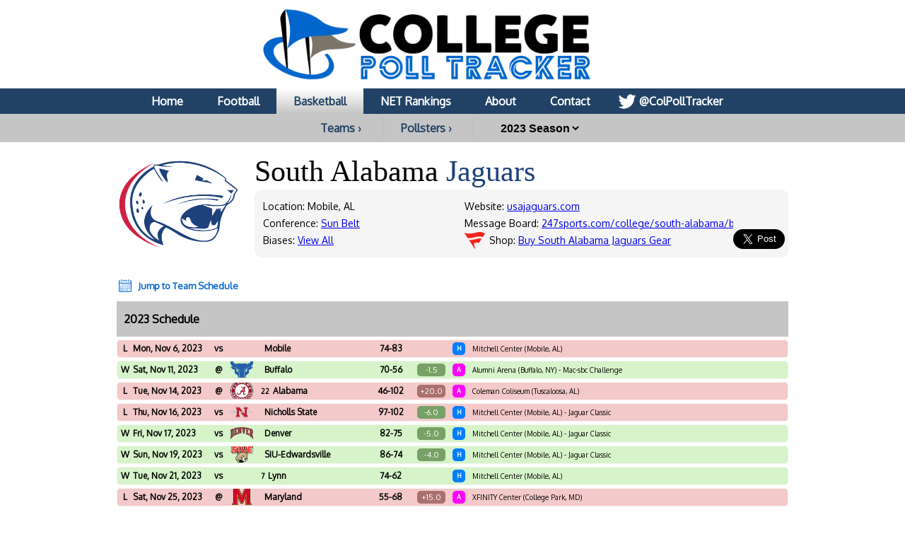

--- FILE ---
content_type: text/html; charset=UTF-8
request_url: https://collegepolltracker.com/basketball/team/south-alabama-jaguars/2023
body_size: 9762
content:
<html><head><script>var __ezHttpConsent={setByCat:function(src,tagType,attributes,category,force,customSetScriptFn=null){var setScript=function(){if(force||window.ezTcfConsent[category]){if(typeof customSetScriptFn==='function'){customSetScriptFn();}else{var scriptElement=document.createElement(tagType);scriptElement.src=src;attributes.forEach(function(attr){for(var key in attr){if(attr.hasOwnProperty(key)){scriptElement.setAttribute(key,attr[key]);}}});var firstScript=document.getElementsByTagName(tagType)[0];firstScript.parentNode.insertBefore(scriptElement,firstScript);}}};if(force||(window.ezTcfConsent&&window.ezTcfConsent.loaded)){setScript();}else if(typeof getEzConsentData==="function"){getEzConsentData().then(function(ezTcfConsent){if(ezTcfConsent&&ezTcfConsent.loaded){setScript();}else{console.error("cannot get ez consent data");force=true;setScript();}});}else{force=true;setScript();console.error("getEzConsentData is not a function");}},};</script>
<script>var ezTcfConsent=window.ezTcfConsent?window.ezTcfConsent:{loaded:false,store_info:false,develop_and_improve_services:false,measure_ad_performance:false,measure_content_performance:false,select_basic_ads:false,create_ad_profile:false,select_personalized_ads:false,create_content_profile:false,select_personalized_content:false,understand_audiences:false,use_limited_data_to_select_content:false,};function getEzConsentData(){return new Promise(function(resolve){document.addEventListener("ezConsentEvent",function(event){var ezTcfConsent=event.detail.ezTcfConsent;resolve(ezTcfConsent);});});}</script>
<script>if(typeof _setEzCookies!=='function'){function _setEzCookies(ezConsentData){var cookies=window.ezCookieQueue;for(var i=0;i<cookies.length;i++){var cookie=cookies[i];if(ezConsentData&&ezConsentData.loaded&&ezConsentData[cookie.tcfCategory]){document.cookie=cookie.name+"="+cookie.value;}}}}
window.ezCookieQueue=window.ezCookieQueue||[];if(typeof addEzCookies!=='function'){function addEzCookies(arr){window.ezCookieQueue=[...window.ezCookieQueue,...arr];}}
addEzCookies([{name:"ezoab_370989",value:"mod102-c; Path=/; Domain=collegepolltracker.com; Max-Age=7200",tcfCategory:"store_info",isEzoic:"true",},{name:"ezosuibasgeneris-1",value:"fb68b0cf-5970-4237-485c-5b480c89b1db; Path=/; Domain=collegepolltracker.com; Expires=Thu, 21 Jan 2027 04:53:42 UTC; Secure; SameSite=None",tcfCategory:"understand_audiences",isEzoic:"true",}]);if(window.ezTcfConsent&&window.ezTcfConsent.loaded){_setEzCookies(window.ezTcfConsent);}else if(typeof getEzConsentData==="function"){getEzConsentData().then(function(ezTcfConsent){if(ezTcfConsent&&ezTcfConsent.loaded){_setEzCookies(window.ezTcfConsent);}else{console.error("cannot get ez consent data");_setEzCookies(window.ezTcfConsent);}});}else{console.error("getEzConsentData is not a function");_setEzCookies(window.ezTcfConsent);}</script><script type="text/javascript" data-ezscrex='false' data-cfasync='false'>window._ezaq = Object.assign({"edge_cache_status":11,"edge_response_time":108,"url":"https://collegepolltracker.com/basketball/team/south-alabama-jaguars/2023"}, typeof window._ezaq !== "undefined" ? window._ezaq : {});</script><script type="text/javascript" data-ezscrex='false' data-cfasync='false'>window._ezaq = Object.assign({"ab_test_id":"mod102-c"}, typeof window._ezaq !== "undefined" ? window._ezaq : {});window.__ez=window.__ez||{};window.__ez.tf={};</script><script type="text/javascript" data-ezscrex='false' data-cfasync='false'>window.ezDisableAds = true;</script><script data-ezscrex='false' data-cfasync='false' data-pagespeed-no-defer>var __ez=__ez||{};__ez.stms=Date.now();__ez.evt={};__ez.script={};__ez.ck=__ez.ck||{};__ez.template={};__ez.template.isOrig=true;window.__ezScriptHost="//www.ezojs.com";__ez.queue=__ez.queue||function(){var e=0,i=0,t=[],n=!1,o=[],r=[],s=!0,a=function(e,i,n,o,r,s,a){var l=arguments.length>7&&void 0!==arguments[7]?arguments[7]:window,d=this;this.name=e,this.funcName=i,this.parameters=null===n?null:w(n)?n:[n],this.isBlock=o,this.blockedBy=r,this.deleteWhenComplete=s,this.isError=!1,this.isComplete=!1,this.isInitialized=!1,this.proceedIfError=a,this.fWindow=l,this.isTimeDelay=!1,this.process=function(){f("... func = "+e),d.isInitialized=!0,d.isComplete=!0,f("... func.apply: "+e);var i=d.funcName.split("."),n=null,o=this.fWindow||window;i.length>3||(n=3===i.length?o[i[0]][i[1]][i[2]]:2===i.length?o[i[0]][i[1]]:o[d.funcName]),null!=n&&n.apply(null,this.parameters),!0===d.deleteWhenComplete&&delete t[e],!0===d.isBlock&&(f("----- F'D: "+d.name),m())}},l=function(e,i,t,n,o,r,s){var a=arguments.length>7&&void 0!==arguments[7]?arguments[7]:window,l=this;this.name=e,this.path=i,this.async=o,this.defer=r,this.isBlock=t,this.blockedBy=n,this.isInitialized=!1,this.isError=!1,this.isComplete=!1,this.proceedIfError=s,this.fWindow=a,this.isTimeDelay=!1,this.isPath=function(e){return"/"===e[0]&&"/"!==e[1]},this.getSrc=function(e){return void 0!==window.__ezScriptHost&&this.isPath(e)&&"banger.js"!==this.name?window.__ezScriptHost+e:e},this.process=function(){l.isInitialized=!0,f("... file = "+e);var i=this.fWindow?this.fWindow.document:document,t=i.createElement("script");t.src=this.getSrc(this.path),!0===o?t.async=!0:!0===r&&(t.defer=!0),t.onerror=function(){var e={url:window.location.href,name:l.name,path:l.path,user_agent:window.navigator.userAgent};"undefined"!=typeof _ezaq&&(e.pageview_id=_ezaq.page_view_id);var i=encodeURIComponent(JSON.stringify(e)),t=new XMLHttpRequest;t.open("GET","//g.ezoic.net/ezqlog?d="+i,!0),t.send(),f("----- ERR'D: "+l.name),l.isError=!0,!0===l.isBlock&&m()},t.onreadystatechange=t.onload=function(){var e=t.readyState;f("----- F'D: "+l.name),e&&!/loaded|complete/.test(e)||(l.isComplete=!0,!0===l.isBlock&&m())},i.getElementsByTagName("head")[0].appendChild(t)}},d=function(e,i){this.name=e,this.path="",this.async=!1,this.defer=!1,this.isBlock=!1,this.blockedBy=[],this.isInitialized=!0,this.isError=!1,this.isComplete=i,this.proceedIfError=!1,this.isTimeDelay=!1,this.process=function(){}};function c(e,i,n,s,a,d,c,u,f){var m=new l(e,i,n,s,a,d,c,f);!0===u?o[e]=m:r[e]=m,t[e]=m,h(m)}function h(e){!0!==u(e)&&0!=s&&e.process()}function u(e){if(!0===e.isTimeDelay&&!1===n)return f(e.name+" blocked = TIME DELAY!"),!0;if(w(e.blockedBy))for(var i=0;i<e.blockedBy.length;i++){var o=e.blockedBy[i];if(!1===t.hasOwnProperty(o))return f(e.name+" blocked = "+o),!0;if(!0===e.proceedIfError&&!0===t[o].isError)return!1;if(!1===t[o].isComplete)return f(e.name+" blocked = "+o),!0}return!1}function f(e){var i=window.location.href,t=new RegExp("[?&]ezq=([^&#]*)","i").exec(i);"1"===(t?t[1]:null)&&console.debug(e)}function m(){++e>200||(f("let's go"),p(o),p(r))}function p(e){for(var i in e)if(!1!==e.hasOwnProperty(i)){var t=e[i];!0===t.isComplete||u(t)||!0===t.isInitialized||!0===t.isError?!0===t.isError?f(t.name+": error"):!0===t.isComplete?f(t.name+": complete already"):!0===t.isInitialized&&f(t.name+": initialized already"):t.process()}}function w(e){return"[object Array]"==Object.prototype.toString.call(e)}return window.addEventListener("load",(function(){setTimeout((function(){n=!0,f("TDELAY -----"),m()}),5e3)}),!1),{addFile:c,addFileOnce:function(e,i,n,o,r,s,a,l,d){t[e]||c(e,i,n,o,r,s,a,l,d)},addDelayFile:function(e,i){var n=new l(e,i,!1,[],!1,!1,!0);n.isTimeDelay=!0,f(e+" ...  FILE! TDELAY"),r[e]=n,t[e]=n,h(n)},addFunc:function(e,n,s,l,d,c,u,f,m,p){!0===c&&(e=e+"_"+i++);var w=new a(e,n,s,l,d,u,f,p);!0===m?o[e]=w:r[e]=w,t[e]=w,h(w)},addDelayFunc:function(e,i,n){var o=new a(e,i,n,!1,[],!0,!0);o.isTimeDelay=!0,f(e+" ...  FUNCTION! TDELAY"),r[e]=o,t[e]=o,h(o)},items:t,processAll:m,setallowLoad:function(e){s=e},markLoaded:function(e){if(e&&0!==e.length){if(e in t){var i=t[e];!0===i.isComplete?f(i.name+" "+e+": error loaded duplicate"):(i.isComplete=!0,i.isInitialized=!0)}else t[e]=new d(e,!0);f("markLoaded dummyfile: "+t[e].name)}},logWhatsBlocked:function(){for(var e in t)!1!==t.hasOwnProperty(e)&&u(t[e])}}}();__ez.evt.add=function(e,t,n){e.addEventListener?e.addEventListener(t,n,!1):e.attachEvent?e.attachEvent("on"+t,n):e["on"+t]=n()},__ez.evt.remove=function(e,t,n){e.removeEventListener?e.removeEventListener(t,n,!1):e.detachEvent?e.detachEvent("on"+t,n):delete e["on"+t]};__ez.script.add=function(e){var t=document.createElement("script");t.src=e,t.async=!0,t.type="text/javascript",document.getElementsByTagName("head")[0].appendChild(t)};__ez.dot=__ez.dot||{};__ez.queue.addFileOnce('/detroitchicago/boise.js', '/detroitchicago/boise.js?gcb=195-1&cb=5', true, [], true, false, true, false);__ez.queue.addFileOnce('/parsonsmaize/abilene.js', '/parsonsmaize/abilene.js?gcb=195-1&cb=e80eca0cdb', true, [], true, false, true, false);__ez.queue.addFileOnce('/parsonsmaize/mulvane.js', '/parsonsmaize/mulvane.js?gcb=195-1&cb=e75e48eec0', true, ['/parsonsmaize/abilene.js'], true, false, true, false);__ez.queue.addFileOnce('/detroitchicago/birmingham.js', '/detroitchicago/birmingham.js?gcb=195-1&cb=539c47377c', true, ['/parsonsmaize/abilene.js'], true, false, true, false);</script>
<script data-ezscrex="false" type="text/javascript" data-cfasync="false">window._ezaq = Object.assign({"ad_cache_level":0,"adpicker_placement_cnt":0,"ai_placeholder_cache_level":0,"ai_placeholder_placement_cnt":-1,"domain":"collegepolltracker.com","domain_id":370989,"ezcache_level":0,"ezcache_skip_code":14,"has_bad_image":0,"has_bad_words":0,"is_sitespeed":0,"lt_cache_level":0,"response_size":35253,"response_size_orig":29341,"response_time_orig":100,"template_id":5,"url":"https://collegepolltracker.com/basketball/team/south-alabama-jaguars/2023","word_count":0,"worst_bad_word_level":0}, typeof window._ezaq !== "undefined" ? window._ezaq : {});__ez.queue.markLoaded('ezaqBaseReady');</script>
<script type='text/javascript' data-ezscrex='false' data-cfasync='false'>
window.ezAnalyticsStatic = true;

function analyticsAddScript(script) {
	var ezDynamic = document.createElement('script');
	ezDynamic.type = 'text/javascript';
	ezDynamic.innerHTML = script;
	document.head.appendChild(ezDynamic);
}
function getCookiesWithPrefix() {
    var allCookies = document.cookie.split(';');
    var cookiesWithPrefix = {};

    for (var i = 0; i < allCookies.length; i++) {
        var cookie = allCookies[i].trim();

        for (var j = 0; j < arguments.length; j++) {
            var prefix = arguments[j];
            if (cookie.indexOf(prefix) === 0) {
                var cookieParts = cookie.split('=');
                var cookieName = cookieParts[0];
                var cookieValue = cookieParts.slice(1).join('=');
                cookiesWithPrefix[cookieName] = decodeURIComponent(cookieValue);
                break; // Once matched, no need to check other prefixes
            }
        }
    }

    return cookiesWithPrefix;
}
function productAnalytics() {
	var d = {"pr":[6],"omd5":"c4188198b96f676449390264f4585b9f","nar":"risk score"};
	d.u = _ezaq.url;
	d.p = _ezaq.page_view_id;
	d.v = _ezaq.visit_uuid;
	d.ab = _ezaq.ab_test_id;
	d.e = JSON.stringify(_ezaq);
	d.ref = document.referrer;
	d.c = getCookiesWithPrefix('active_template', 'ez', 'lp_');
	if(typeof ez_utmParams !== 'undefined') {
		d.utm = ez_utmParams;
	}

	var dataText = JSON.stringify(d);
	var xhr = new XMLHttpRequest();
	xhr.open('POST','/ezais/analytics?cb=1', true);
	xhr.onload = function () {
		if (xhr.status!=200) {
            return;
		}

        if(document.readyState !== 'loading') {
            analyticsAddScript(xhr.response);
            return;
        }

        var eventFunc = function() {
            if(document.readyState === 'loading') {
                return;
            }
            document.removeEventListener('readystatechange', eventFunc, false);
            analyticsAddScript(xhr.response);
        };

        document.addEventListener('readystatechange', eventFunc, false);
	};
	xhr.setRequestHeader('Content-Type','text/plain');
	xhr.send(dataText);
}
__ez.queue.addFunc("productAnalytics", "productAnalytics", null, true, ['ezaqBaseReady'], false, false, false, true);
</script><base href="https://collegepolltracker.com/basketball/team/south-alabama-jaguars/2023"/>
        <title>South Alabama Jaguars Basketball at College Poll Tracker</title>
        <meta name="viewport" content="width=device-width, initial-scale=1.0, maximum-scale=1.0, user-scalable=no"/>
        <meta name="HandheldFriendly" content="true"/>
        <meta description="South Alabama Jaguars Basketball full poll breakdown at College Poll Tracker (formerly AP Poll Stalker) provides full ballot information for every weekly college football and basketball AP Poll, sortable by team or pollster."/>
        <meta name="theme-color" content="#014587"/>
        <meta name="twitter:site" content="@colpolltracker"/>
        <meta name="og:image" content="https://collegepolltracker.com/twitimgtlg/usa.jpg"/>
        <meta name="og:title" content="South Alabama Jaguars Basketball at College Poll Tracker"/>
        <meta name="og:image:width" content="1200"/>
        <meta name="og:image:height" content="630"/>
        <meta name="twitter:image" content="https://collegepolltracker.com/twitimgtlg/usa.jpg"/>
        <meta name="twitter:title" content="South Alabama Jaguars Basketball at College Poll Tracker"/>
        <meta name="twitter:card" content="summary_large_image"/>
        <meta name="ir-site-verification-token" value="1593283434"/>

        <meta content="yes" name="apple-mobile-web-app-capable"/>

        <script src="https://cmp.gatekeeperconsent.com/min.js" data-cfasync="false"></script>
        <script src="https://the.gatekeeperconsent.com/cmp.min.js" data-cfasync="false"></script>
        <script async="" src="//www.ezojs.com/ezoic/sa.min.js"></script>
        <script>
            window.ezstandalone = window.ezstandalone || {};
            ezstandalone.cmd = ezstandalone.cmd || [];
        </script>

        <link rel="stylesheet" type="text/css" href="//images.collegepolltracker.com/styles/reset.css"/>
        <link href="https://fonts.cdnfonts.com/css/norwester" rel="stylesheet"/>
        <link rel="stylesheet" type="text/css" href="//images.collegepolltracker.com/styles/main.css?v=20231218f"/>
        <link href="https://fonts.googleapis.com/css?family=Oxygen|Saira" rel="stylesheet"/>
        <script type="text/javascript" src="//ajax.googleapis.com/ajax/libs/jquery/3.1.0/jquery.min.js"></script>
        <script type="text/javascript" src="//ajax.googleapis.com/ajax/libs/jqueryui/1.11.4/jquery-ui.min.js"></script>
        <script type="text/javascript" src="//images.collegepolltracker.com/scripts/jquery.adblock-detector.js"></script>
        <script type="text/javascript" src="https://maps.googleapis.com/maps/api/js?key=AIzaSyC8AaNgiKT76tQQQY8XJlGRxyQ2VS_NZzI"></script>

        <script type="text/javascript" src="//images.collegepolltracker.com/scripts/jquery.googlemap.js"></script>
        <script type="text/javascript" src="//images.collegepolltracker.com/scripts/js.cookie.js"></script>
        <script type="text/javascript" src="//images.collegepolltracker.com/scripts/main.js?v=20230104"></script>
        <script type="text/javascript" src="//images.collegepolltracker.com/scripts/highcharts.js"></script>

        <link rel="icon" type="image/png" href="/logos/png/usa_128_100.png"/>
        <!-- Global site tag (gtag.js) - Google Analytics -->
        <script async="" src="https://www.googletagmanager.com/gtag/js?id=G-DKEN65QJWP"></script>
        <script>
            window.dataLayer = window.dataLayer || [];
            function gtag(){dataLayer.push(arguments);}
            gtag('js', new Date());

            gtag('config', 'G-DKEN65QJWP');
        </script>
        <script>
          (function(i,s,o,g,r,a,m){i['GoogleAnalyticsObject']=r;i[r]=i[r]||function(){
          (i[r].q=i[r].q||[]).push(arguments)},i[r].l=1*new Date();a=s.createElement(o),
          m=s.getElementsByTagName(o)[0];a.async=1;a.src=g;m.parentNode.insertBefore(a,m)
          })(window,document,'script','//www.google-analytics.com/analytics.js','ga');

          ga('create', 'UA-54655024-1', 'auto');
          ga('send', 'pageview');

        </script>
     
    <link rel='canonical' href='https://collegepolltracker.com/basketball/team/south-alabama-jaguars/2023' />
<script type='text/javascript'>
var ezoTemplate = 'orig_site';
var ezouid = '1';
var ezoFormfactor = '1';
</script><script data-ezscrex="false" type='text/javascript'>
var soc_app_id = '0';
var did = 370989;
var ezdomain = 'collegepolltracker.com';
var ezoicSearchable = 1;
</script></head>
    <body style="margin: 0;padding:0">
    <div id="header" style="text-align: center;">
        <a href="/"><div id="headerNonMobileHolder"><img src="//images.collegepolltracker.com/images/collegepolltracker_logo.png" alt="College Poll Tracker" id="siteLogo"/><img src="//collegepolltracker.com/images/collegepolltracker_logo_wide.png" alt="College Poll Tracker" id="siteLogoWide"/></div><img src="//collegepolltracker.com/images/collegepolltracker_logo_mobile.png" alt="College Poll Tracker" id="siteLogoMobile"/></a>
                <div id="navBar">
            <ul>
                <li><a href="/">Home</a></li>
                <li><a href="/football/">Football</a></li>
                <li><a href="/basketball/" class="nav_selected">Basketball</a></li>
                <li><a href="https://bracketologists.com">NET Rankings</a></li>
                <li><a href="/about/">About</a></li>
                <li><a href="/contact/">Contact</a></li>
                <li><a href="https://twitter.com/colpolltracker" class="twitterLink" target="_blank">@ColPollTracker</a></li>
            </ul>
        </div>
        <div id="navBarMobile">
            <ul class="mobileRow1">
                <li><a href="/"><img src="/images/mobile_home_btn.png" alt="Home"/></a></li>
                <li><a href="/about/"><img src="/images/mobile_about_btn.png" alt="About"/></a></li>
                <li><a href="/contact/"><img src="/images/mobile_contact_btn.png" alt="Contact"/></a></li>
                <li><a href="https://twitter.com/colpolltracker" target="_blank"><img src="/images/mobile_twitter_btn.png" alt="Twitter"/></a></li>
            </ul>
            <ul class="mobileRow2">
                <li><a href="/football/">Football</a></li>
                <li><a href="/basketball/" class="nav_selected">Basketball</a></li>
                <li><a href="https://bracketologists.com">NET</a></li>
            </ul>
        </div>
        <div id="filterBar">
                <input type="hidden" name="currentPage" id="currentPage" value=""/>
        <a href="/basketball/conferences" class="teamsConfButton">Teams ›</a><a href="/basketball/pollsters/2023" class="teamsConfButton">Pollsters ›</a>        <select name="year" id="year" onchange="updateFilter();">
        <option value="2025">2025 Season</option><option value="2024">2024 Season</option><option value="2023" selected="selected">2023 Season</option><option value="2022">2022 Season</option><option value="2021">2021 Season</option><option value="2020">2020 Season</option><option value="2019">2019 Season</option><option value="2018">2018 Season</option><option value="2017">2017 Season</option><option value="2016">2016 Season</option><option value="2015">2015 Season</option><option value="2014">2014 Season</option><option value="2013">2013 Season</option>        </select>
                <input type="hidden" name="pollster" id="pollster" value="0"/>
                <input type="hidden" name="sport" id="sport" value="basketball"/>
                </div>
    </div>
            <div id="contents" style="clear:both;">
    <div class="noticeBar noticeBarAdBlocker">We noticed that you&#39;re using an Ad Blocker. We totally get it, nobody likes ads. The ads that we display are what allows us to continue offering this website for free to all users. If you enjoy our website please disable your ad blocker on this site, allowing us to pay the bills and keep the site alive. If you&#39;d like to continue using an ad blocker, please consider a small donation through our <a target="_blank" href="https://www.buymeacoffee.com/colpolltracker">Buy Me a Coffee</a> page. Thank you for your consideration!</div>    <!--<div style="display:block;background:#e53c2e;color:#FFF;text-align:center;font-family:Arial;font-weight:bold;font-size:15px; line-height:22px; text-decoration:none;padding:10px;">We apologize for the missing AP Top 25 data for 4/9. Unfortunately, the AP hasn't yet released the ballot data for this week. They've notified us that they are experiencing technical difficulties. As soon as it's available, we will have it published.<!-- In the mean time, check out today's NET rankings at <a href="https://bracketologists.com">Bracketologists.com</a>.</div>--><img src="//images.collegepolltracker.com/logos/png/usa_300_100.png" class="teamPageLogo"/><input type="hidden" name="team-page" id="team-page" value="south-alabama-jaguars"/><div class="teamPageInfo"><span class="teamPageName">South Alabama </span><span class="teamPageMascot" style="color:#1e417b">Jaguars </span><div class="teamInfoBox"><div class="teamInfoBox1"><span class="teamPageWebsite">Location: Mobile, AL </span><span class="teamPageWebsite">Conference: <a href="/basketball/conference/Sun-Belt">Sun Belt</a> </span><span class="teamPageWebsite">Biases: <a href="/basketball/team/south-alabama-jaguars/bias">View All</a> </span></div><div class="teamInfoBox2"><span class="teamPageWebsite">Website: <a href="https://usajaguars.com/" target="_blank">usajaguars.com</a> </span><span class="teamPageWebsite">Message Board: <a href="https://247sports.com/college/south-alabama/board/south-alabama-jaguars-message-board-forum-59456/" target="_blank">247sports.com/college/south-alabama/board/south-alabama-jaguars-message-board-forum-59456</a> </span><span class="teamPageWebsite cartLink">Shop: <a class="" href="https://fanatics.93n6tx.net/c/2049257/586570/9663?u=https%3A%2F%2Fwww.fanatics.com%2Fcollege%2Fsouth-alabama-jaguars%2Fo-38%2Bt-35787497%2Bz-984027-4255658954" target="_blank">Buy South Alabama Jaguars Gear</a> </span></div><div class="teamInfoBox3"><a href="https://twitter.com/share" class="twitter-share-button" data-via="colpolltracker" data-size="large" data-related="colpolltracker" data-count="none" data-hashtags="APTop25">Tweet Page</a>
<script>!function(d,s,id){var js,fjs=d.getElementsByTagName(s)[0],p=/^http:/.test(d.location)?'http':'https';if(!d.getElementById(id)){js=d.createElement(s);js.id=id;js.src=p+'://platform.twitter.com/widgets.js';fjs.parentNode.insertBefore(js,fjs);}}(document, 'script', 'twitter-wjs');</script>
</div></div></div><br style="clear:both;"/><!-- Ezoic - Content_Small_Team - incontent_5 -->
<div id="ezoic-pub-ad-placeholder-133"> </div>
<!-- End Ezoic - Content_Small_Team - incontent_5 -->
<br style="clear:both;"/><a href="#schedule" id="scheduleBtn">Jump to Team Schedule</a><a name="schedule" class="scheduleAnchor"></a><div id="scheduleContainer"><h3>2023 Schedule</h3><div class="gameRow gameRow_L "><div class="gameWLT">L</div><div class="gameDate">Mon, Nov 6, 2023</div><div class="gameDateMobile">11/06</div><div class="gameVerse">vs</div><div class="gameOpponent"><img src="//images.collegepolltracker.com/logos/png/_60_70.png"/><span class="gameOpponentRank"></span>Mobile</div><div class="gameScore">74-83</div><div class="gameSpreadBlank"> </div><div class="gameHAN gameHAN_H">H</div><div class="gameLocation">Mitchell Center (Mobile, AL)</div></div><div class="gameRow gameRow_W "><div class="gameWLT">W</div><div class="gameDate">Sat, Nov 11, 2023</div><div class="gameDateMobile">11/11</div><div class="gameVerse">@</div><div class="gameOpponent"><a href="/basketball/team/buffalo-bulls/2023"><img src="//images.collegepolltracker.com/logos/png/ub_60_70.png"/><span class="gameOpponentRank"></span>Buffalo</a></div><div class="gameScore">70-56</div><div class="gameSpreadFavored">-1.5</div><div class="gameHAN gameHAN_A">A</div><div class="gameLocation">Alumni Arena (Buffalo, NY) - Mac-sbc Challenge</div></div><div class="gameRow gameRow_L "><div class="gameWLT">L</div><div class="gameDate">Tue, Nov 14, 2023</div><div class="gameDateMobile">11/14</div><div class="gameVerse">@</div><div class="gameOpponent"><a href="/basketball/team/alabama-crimson-tide/2023"><img src="//images.collegepolltracker.com/logos/png/ua3_60_70.png"/><span class="gameOpponentRank">22</span>Alabama</a></div><div class="gameScore">46-102</div><div class="gameSpreadDog">+20.0</div><div class="gameHAN gameHAN_A">A</div><div class="gameLocation">Coleman Coliseum (Tuscaloosa, AL)</div></div><div class="gameRow gameRow_L "><div class="gameWLT">L</div><div class="gameDate">Thu, Nov 16, 2023</div><div class="gameDateMobile">11/16</div><div class="gameVerse">vs</div><div class="gameOpponent"><a href="/basketball/team/nicholls-state-colonels/2023"><img src="//images.collegepolltracker.com/logos/png/nsu_60_70.png"/><span class="gameOpponentRank"></span>Nicholls State</a></div><div class="gameScore">97-102</div><div class="gameSpreadFavored">-6.0</div><div class="gameHAN gameHAN_H">H</div><div class="gameLocation">Mitchell Center (Mobile, AL) - Jaguar Classic</div></div><div class="gameRow gameRow_W "><div class="gameWLT">W</div><div class="gameDate">Fri, Nov 17, 2023</div><div class="gameDateMobile">11/17</div><div class="gameVerse">vs</div><div class="gameOpponent"><img src="//images.collegepolltracker.com/logos/png/du_60_70.png"/><span class="gameOpponentRank"></span>Denver</div><div class="gameScore">82-75</div><div class="gameSpreadFavored">-5.0</div><div class="gameHAN gameHAN_H">H</div><div class="gameLocation">Mitchell Center (Mobile, AL) - Jaguar Classic</div></div><div class="gameRow gameRow_W "><div class="gameWLT">W</div><div class="gameDate">Sun, Nov 19, 2023</div><div class="gameDateMobile">11/19</div><div class="gameVerse">vs</div><div class="gameOpponent"><img src="//images.collegepolltracker.com/logos/png/siue_60_70.png"/><span class="gameOpponentRank"></span>SIU-Edwardsville</div><div class="gameScore">86-74</div><div class="gameSpreadFavored">-4.0</div><div class="gameHAN gameHAN_H">H</div><div class="gameLocation">Mitchell Center (Mobile, AL) - Jaguar Classic</div></div><div class="gameRow gameRow_W "><div class="gameWLT">W</div><div class="gameDate">Tue, Nov 21, 2023</div><div class="gameDateMobile">11/21</div><div class="gameVerse">vs</div><div class="gameOpponent"><img src="//images.collegepolltracker.com/logos/png/_60_70.png"/><span class="gameOpponentRank">7</span>Lynn</div><div class="gameScore">74-62</div><div class="gameSpreadBlank"> </div><div class="gameHAN gameHAN_H">H</div><div class="gameLocation">Mitchell Center (Mobile, AL)</div></div><div class="gameRow gameRow_L "><div class="gameWLT">L</div><div class="gameDate">Sat, Nov 25, 2023</div><div class="gameDateMobile">11/25</div><div class="gameVerse">@</div><div class="gameOpponent"><a href="/basketball/team/maryland-terrapins/2023"><img src="//images.collegepolltracker.com/logos/png/um5_60_70.png"/><span class="gameOpponentRank"></span>Maryland</a></div><div class="gameScore">55-68</div><div class="gameSpreadDog">+15.0</div><div class="gameHAN gameHAN_A">A</div><div class="gameLocation">XFINITY Center (College Park, MD)</div></div><div class="gameRow gameRow_L "><div class="gameWLT">L</div><div class="gameDate">Thu, Nov 30, 2023</div><div class="gameDateMobile">11/30</div><div class="gameVerse">@</div><div class="gameOpponent"><a href="/basketball/team/jacksonville-state-gamecocks/2023"><img src="//images.collegepolltracker.com/logos/png/jsu_60_70.png"/><span class="gameOpponentRank"></span>Jacksonville State</a></div><div class="gameScore">52-70</div><div class="gameSpreadDog">+2.5</div><div class="gameHAN gameHAN_A">A</div><div class="gameLocation">Pete Mathews Coliseum (Jacksonville, AL)</div></div><div class="gameRow gameRow_W "><div class="gameWLT">W</div><div class="gameDate">Wed, Dec 6, 2023</div><div class="gameDateMobile">12/06</div><div class="gameVerse">@</div><div class="gameOpponent"><a href="/basketball/team/mercer-bears/2023"><img src="//images.collegepolltracker.com/logos/png/mu_60_70.png"/><span class="gameOpponentRank"></span>Mercer</a></div><div class="gameScore">83-62</div><div class="gameSpreadDog">+3.5</div><div class="gameHAN gameHAN_A">A</div><div class="gameLocation">Hawkins Arena (Macon, GA)</div></div><div class="gameRow gameRow_W "><div class="gameWLT">W</div><div class="gameDate">Sat, Dec 9, 2023</div><div class="gameDateMobile">12/09</div><div class="gameVerse">vs</div><div class="gameOpponent"><img src="//images.collegepolltracker.com/logos/png/_60_70.png"/><span class="gameOpponentRank">36</span>Spring Hill</div><div class="gameScore">91-74</div><div class="gameSpreadBlank"> </div><div class="gameHAN gameHAN_H">H</div><div class="gameLocation">Mitchell Center (Mobile, AL)</div></div><div class="gameRow gameRow_W "><div class="gameWLT">W</div><div class="gameDate">Thu, Dec 21, 2023</div><div class="gameDateMobile">12/21</div><div class="gameVerse">vs</div><div class="gameOpponent"><a href="/basketball/team/alabama-am-bulldogs/2023"><img src="//images.collegepolltracker.com/logos/png/aamu_60_70.png"/><span class="gameOpponentRank"></span>Alabama A&amp;M</a></div><div class="gameScore">83-67</div><div class="gameSpreadFavored">-13.0</div><div class="gameHAN gameHAN_H">H</div><div class="gameLocation">Mitchell Center (Mobile, AL)</div></div><div class="gameRow gameRow_W "><div class="gameWLT">W</div><div class="gameDate">Sat, Dec 30, 2023</div><div class="gameDateMobile">12/30</div><div class="gameVerse">@</div><div class="gameOpponent"><a href="/basketball/team/old-dominion-monarchs/2023"><img src="//images.collegepolltracker.com/logos/png/odu_60_70.png"/><span class="gameOpponentRank"></span>Old Dominion</a></div><div class="gameScore">61-59</div><div class="gameSpreadDog">+4.0</div><div class="gameHAN gameHAN_A">A</div><div class="gameLocation">Chartway Arena (Norfolk, VA)</div></div><div class="gameRow gameRow_L "><div class="gameWLT">L</div><div class="gameDate">Thu, Jan 4, 2024</div><div class="gameDateMobile">01/04</div><div class="gameVerse">vs</div><div class="gameOpponent"><a href="/basketball/team/appalachian-state-mountaineers/2023"><img src="//images.collegepolltracker.com/logos/png/asu3_60_70.png"/><span class="gameOpponentRank"></span>Appalachian State</a></div><div class="gameScore">84-91</div><div class="gameSpreadDog">+3.0</div><div class="gameHAN gameHAN_H">H</div><div class="gameLocation">Mitchell Center (Mobile, AL)</div></div><div class="gameRow gameRow_L "><div class="gameWLT">L</div><div class="gameDate">Sat, Jan 6, 2024</div><div class="gameDateMobile">01/06</div><div class="gameVerse">vs</div><div class="gameOpponent"><a href="/basketball/team/georgia-state-panthers/2023"><img src="//images.collegepolltracker.com/logos/png/gsu2_60_70.png"/><span class="gameOpponentRank"></span>Georgia State</a></div><div class="gameScore">76-90</div><div class="gameSpreadFavored">-3.5</div><div class="gameHAN gameHAN_H">H</div><div class="gameLocation">Mitchell Center (Mobile, AL)</div></div><div class="gameRow gameRow_L "><div class="gameWLT">L</div><div class="gameDate">Thu, Jan 11, 2024</div><div class="gameDateMobile">01/11</div><div class="gameVerse">@</div><div class="gameOpponent"><a href="/basketball/team/james-madison-dukes/2023"><img src="//images.collegepolltracker.com/logos/png/jmu_60_70.png"/><span class="gameOpponentRank">28</span>James Madison</a></div><div class="gameScore">55-89</div><div class="gameSpreadDog">+13.0</div><div class="gameHAN gameHAN_A">A</div><div class="gameLocation">Atlantic Union Bank Center (Harrisonburg, VA)</div></div><div class="gameRow gameRow_W "><div class="gameWLT">W</div><div class="gameDate">Sat, Jan 13, 2024</div><div class="gameDateMobile">01/13</div><div class="gameVerse">@</div><div class="gameOpponent"><a href="/basketball/team/marshall-thundering-herd/2023"><img src="//images.collegepolltracker.com/logos/png/mu5_60_70.png"/><span class="gameOpponentRank"></span>Marshall</a></div><div class="gameScore">91-85</div><div class="gameSpreadDog">+5.5</div><div class="gameHAN gameHAN_A">A</div><div class="gameLocation">Cam Henderson Center (Huntington, WV)</div></div><div class="gameRow gameRow_W "><div class="gameWLT">W</div><div class="gameDate">Thu, Jan 18, 2024</div><div class="gameDateMobile">01/18</div><div class="gameVerse">vs</div><div class="gameOpponent"><a href="/basketball/team/troy-trojans/2023"><img src="//images.collegepolltracker.com/logos/png/troy_60_70.png"/><span class="gameOpponentRank"></span>Troy</a></div><div class="gameScore">74-71</div><div class="gameSpreadFavored">-1.0</div><div class="gameHAN gameHAN_H">H</div><div class="gameLocation">Mitchell Center (Mobile, AL)</div></div><div class="gameRow gameRow_L "><div class="gameWLT">L</div><div class="gameDate">Sat, Jan 20, 2024</div><div class="gameDateMobile">01/20</div><div class="gameVerse">vs</div><div class="gameOpponent"><a href="/basketball/team/louisiana-lafayette-ragin-cajuns/2023"><img src="//images.collegepolltracker.com/logos/png/ll_60_70.png"/><span class="gameOpponentRank"></span>Louisiana</a></div><div class="gameScore">79-88</div><div class="gameSpreadDog">+1.0</div><div class="gameHAN gameHAN_H">H</div><div class="gameLocation">Mitchell Center (Mobile, AL)</div></div><div class="gameRow gameRow_L "><div class="gameWLT">L</div><div class="gameDate">Thu, Jan 25, 2024</div><div class="gameDateMobile">01/25</div><div class="gameVerse">@</div><div class="gameOpponent"><a href="/basketball/team/louisiana-monroe-warhawks/2023"><img src="//images.collegepolltracker.com/logos/png/ulm_60_70.png"/><span class="gameOpponentRank"></span>Louisiana-Monroe</a></div><div class="gameScore">66-80</div><div class="gameSpreadFavored">-3.5</div><div class="gameHAN gameHAN_A">A</div><div class="gameLocation">Fant-Ewing Coliseum (Monroe, LA)</div></div><div class="gameRow gameRow_L "><div class="gameWLT">L</div><div class="gameDate">Sat, Jan 27, 2024</div><div class="gameDateMobile">01/27</div><div class="gameVerse">@</div><div class="gameOpponent"><a href="/basketball/team/troy-trojans/2023"><img src="//images.collegepolltracker.com/logos/png/troy_60_70.png"/><span class="gameOpponentRank"></span>Troy</a></div><div class="gameScore">79-83</div><div class="gameSpreadDog">+8.0</div><div class="gameHAN gameHAN_A">A</div><div class="gameLocation">Trojan Arena (Troy, AL)</div></div><div class="gameRow gameRow_L "><div class="gameWLT">L</div><div class="gameDate">Thu, Feb 1, 2024</div><div class="gameDateMobile">02/01</div><div class="gameVerse">@</div><div class="gameOpponent"><a href="/basketball/team/texas-state-bobcats/2023"><img src="//images.collegepolltracker.com/logos/png/tsu_60_70.png"/><span class="gameOpponentRank"></span>Texas State</a></div><div class="gameScore">66-74</div><div class="gameSpreadDog">+3.0</div><div class="gameHAN gameHAN_A">A</div><div class="gameLocation">Strahan Arena at the University Eve (San Marcos, TX)</div></div><div class="gameRow gameRow_L "><div class="gameWLT">L</div><div class="gameDate">Sat, Feb 3, 2024</div><div class="gameDateMobile">02/03</div><div class="gameVerse">@</div><div class="gameOpponent"><a href="/basketball/team/louisiana-lafayette-ragin-cajuns/2023"><img src="//images.collegepolltracker.com/logos/png/ll_60_70.png"/><span class="gameOpponentRank"></span>Louisiana</a></div><div class="gameScore">60-80</div><div class="gameSpreadDog">+8.5</div><div class="gameHAN gameHAN_A">A</div><div class="gameLocation">Cajundome (Lafayette, LA)</div></div><div class="gameRow gameRow_W "><div class="gameWLT">W</div><div class="gameDate">Wed, Feb 7, 2024</div><div class="gameDateMobile">02/07</div><div class="gameVerse">vs</div><div class="gameOpponent"><a href="/basketball/team/georgia-southern-eagles/2023"><img src="//images.collegepolltracker.com/logos/png/gsu_60_70.png"/><span class="gameOpponentRank"></span>Georgia Southern</a></div><div class="gameScore">78-65</div><div class="gameSpreadFavored">-4.5</div><div class="gameHAN gameHAN_H">H</div><div class="gameLocation">Mitchell Center (Mobile, AL)</div></div><div class="gameRow gameRow_W "><div class="gameWLT">W</div><div class="gameDate">Sat, Feb 10, 2024</div><div class="gameDateMobile">02/10</div><div class="gameVerse">vs</div><div class="gameOpponent"><a href="/basketball/team/northern-illinois-huskies/2023"><img src="//images.collegepolltracker.com/logos/png/niu_60_70.png"/><span class="gameOpponentRank"></span>Northern Illinois</a></div><div class="gameScore">75-66</div><div class="gameSpreadFavored">-5.0</div><div class="gameHAN gameHAN_H">H</div><div class="gameLocation">Mitchell Center (Mobile, AL) - Mac-sbc Challenge</div></div><div class="gameRow gameRow_W "><div class="gameWLT">W</div><div class="gameDate">Thu, Feb 15, 2024</div><div class="gameDateMobile">02/15</div><div class="gameVerse">vs</div><div class="gameOpponent"><a href="/basketball/team/texas-state-bobcats/2023"><img src="//images.collegepolltracker.com/logos/png/tsu_60_70.png"/><span class="gameOpponentRank"></span>Texas State</a></div><div class="gameScore">72-55</div><div class="gameSpreadFavored">-2.0</div><div class="gameHAN gameHAN_H">H</div><div class="gameLocation">Mitchell Center (Mobile, AL)</div></div><div class="gameRow gameRow_L "><div class="gameWLT">L</div><div class="gameDate">Sat, Feb 17, 2024</div><div class="gameDateMobile">02/17</div><div class="gameVerse">vs</div><div class="gameOpponent"><a href="/basketball/team/arkansas-state-red-wolves/2023"><img src="//images.collegepolltracker.com/logos/png/asu2_60_70.png"/><span class="gameOpponentRank"></span>Arkansas State</a></div><div class="gameScore">73-76</div><div class="gameSpreadDog">+2.0</div><div class="gameHAN gameHAN_H">H</div><div class="gameLocation">Mitchell Center (Mobile, AL)</div></div><div class="gameRow gameRow_W "><div class="gameWLT">W</div><div class="gameDate">Thu, Feb 22, 2024</div><div class="gameDateMobile">02/22</div><div class="gameVerse">@</div><div class="gameOpponent"><a href="/basketball/team/southern-mississippi-golden-eagles/2023"><img src="//images.collegepolltracker.com/logos/png/usm_60_70.png"/><span class="gameOpponentRank"></span>Southern Miss</a></div><div class="gameScore">83-64</div><div class="gameSpreadDog">+4.0</div><div class="gameHAN gameHAN_A">A</div><div class="gameLocation">Reed Green Coliseum (Hattiesburg, MS)</div></div><div class="gameRow gameRow_L "><div class="gameWLT">L</div><div class="gameDate">Sat, Feb 24, 2024</div><div class="gameDateMobile">02/24</div><div class="gameVerse">@</div><div class="gameOpponent"><a href="/basketball/team/arkansas-state-red-wolves/2023"><img src="//images.collegepolltracker.com/logos/png/asu2_60_70.png"/><span class="gameOpponentRank"></span>Arkansas State</a></div><div class="gameScore">78-95</div><div class="gameSpreadDog">+8.0</div><div class="gameHAN gameHAN_A">A</div><div class="gameLocation">First National Bank Arena (Jonesboro, AR)</div></div><div class="gameRow gameRow_W "><div class="gameWLT">W</div><div class="gameDate">Wed, Feb 28, 2024</div><div class="gameDateMobile">02/28</div><div class="gameVerse">vs</div><div class="gameOpponent"><a href="/basketball/team/southern-mississippi-golden-eagles/2023"><img src="//images.collegepolltracker.com/logos/png/usm_60_70.png"/><span class="gameOpponentRank"></span>Southern Miss</a></div><div class="gameScore">73-70</div><div class="gameSpreadFavored">-3.5</div><div class="gameHAN gameHAN_H">H</div><div class="gameLocation">Mitchell Center (Mobile, AL)</div></div><div class="gameRow gameRow_W "><div class="gameWLT">W</div><div class="gameDate">Fri, Mar 1, 2024</div><div class="gameDateMobile">03/01</div><div class="gameVerse">vs</div><div class="gameOpponent"><a href="/basketball/team/louisiana-monroe-warhawks/2023"><img src="//images.collegepolltracker.com/logos/png/ulm_60_70.png"/><span class="gameOpponentRank"></span>Louisiana-Monroe</a></div><div class="gameScore">80-69</div><div class="gameSpreadFavored">-7.5</div><div class="gameHAN gameHAN_H">H</div><div class="gameLocation">Mitchell Center (Mobile, AL)</div></div><div class="gameRow gameRow_L "><div class="gameWLT">L</div><div class="gameDate">Thu, Mar 7, 2024</div><div class="gameDateMobile">03/07</div><div class="gameVerse">vs</div><div class="gameOpponent"><a href="/basketball/team/georgia-southern-eagles/2023"><img src="//images.collegepolltracker.com/logos/png/gsu_60_70.png"/><span class="gameOpponentRank"></span>Georgia Southern</a></div><div class="gameScore">71-76</div><div class="gameSpreadFavored">-3.0</div><div class="gameHAN gameHAN_N">N</div><div class="gameLocation">Pensacola Bay Center (Pensacola, FL) - Sun Belt Championship - 2nd Round</div></div></div>    <br style="clear:both;"/>
    </div>
<!-- Ezoic - Footer - bottom_of_page -->
<div id="ezoic-pub-ad-placeholder-129"> </div>
<!-- End Ezoic - Footer - bottom_of_page -->
    <div id="footer">© Copyright 2026 College Poll Tracker. All Rights Reserved. <a href="/privacy-policy/"> Privacy Policy</a><br/>College Poll Tracker is not associated with the Associated Press or any institutions represented on this website. All marks and logos are trademarks of their respective owners.<br/>If you&#39;d like to support us, please consider a donation through our <a href="https://www.buymeacoffee.com/colpolltracker" target="_blank">Buy Me a Coffee</a> page.</div>
    <script>
    $.adblockDetector.detect().done(function(adsEnabled){
        if (!adsEnabled) {
           $('.noticeBarAdBlocker').show();
        }
    });
    </script>
    <script>
    ezstandalone.cmd.push(function () {
        ezstandalone.showAds();
    });
    </script>
    
<script data-cfasync="false">function _emitEzConsentEvent(){var customEvent=new CustomEvent("ezConsentEvent",{detail:{ezTcfConsent:window.ezTcfConsent},bubbles:true,cancelable:true,});document.dispatchEvent(customEvent);}
(function(window,document){function _setAllEzConsentTrue(){window.ezTcfConsent.loaded=true;window.ezTcfConsent.store_info=true;window.ezTcfConsent.develop_and_improve_services=true;window.ezTcfConsent.measure_ad_performance=true;window.ezTcfConsent.measure_content_performance=true;window.ezTcfConsent.select_basic_ads=true;window.ezTcfConsent.create_ad_profile=true;window.ezTcfConsent.select_personalized_ads=true;window.ezTcfConsent.create_content_profile=true;window.ezTcfConsent.select_personalized_content=true;window.ezTcfConsent.understand_audiences=true;window.ezTcfConsent.use_limited_data_to_select_content=true;window.ezTcfConsent.select_personalized_content=true;}
function _clearEzConsentCookie(){document.cookie="ezCMPCookieConsent=tcf2;Domain=.collegepolltracker.com;Path=/;expires=Thu, 01 Jan 1970 00:00:00 GMT";}
_clearEzConsentCookie();if(typeof window.__tcfapi!=="undefined"){window.ezgconsent=false;var amazonHasRun=false;function _ezAllowed(tcdata,purpose){return(tcdata.purpose.consents[purpose]||tcdata.purpose.legitimateInterests[purpose]);}
function _handleConsentDecision(tcdata){window.ezTcfConsent.loaded=true;if(!tcdata.vendor.consents["347"]&&!tcdata.vendor.legitimateInterests["347"]){window._emitEzConsentEvent();return;}
window.ezTcfConsent.store_info=_ezAllowed(tcdata,"1");window.ezTcfConsent.develop_and_improve_services=_ezAllowed(tcdata,"10");window.ezTcfConsent.measure_content_performance=_ezAllowed(tcdata,"8");window.ezTcfConsent.select_basic_ads=_ezAllowed(tcdata,"2");window.ezTcfConsent.create_ad_profile=_ezAllowed(tcdata,"3");window.ezTcfConsent.select_personalized_ads=_ezAllowed(tcdata,"4");window.ezTcfConsent.create_content_profile=_ezAllowed(tcdata,"5");window.ezTcfConsent.measure_ad_performance=_ezAllowed(tcdata,"7");window.ezTcfConsent.use_limited_data_to_select_content=_ezAllowed(tcdata,"11");window.ezTcfConsent.select_personalized_content=_ezAllowed(tcdata,"6");window.ezTcfConsent.understand_audiences=_ezAllowed(tcdata,"9");window._emitEzConsentEvent();}
function _handleGoogleConsentV2(tcdata){if(!tcdata||!tcdata.purpose||!tcdata.purpose.consents){return;}
var googConsentV2={};if(tcdata.purpose.consents[1]){googConsentV2.ad_storage='granted';googConsentV2.analytics_storage='granted';}
if(tcdata.purpose.consents[3]&&tcdata.purpose.consents[4]){googConsentV2.ad_personalization='granted';}
if(tcdata.purpose.consents[1]&&tcdata.purpose.consents[7]){googConsentV2.ad_user_data='granted';}
if(googConsentV2.analytics_storage=='denied'){gtag('set','url_passthrough',true);}
gtag('consent','update',googConsentV2);}
__tcfapi("addEventListener",2,function(tcdata,success){if(!success||!tcdata){window._emitEzConsentEvent();return;}
if(!tcdata.gdprApplies){_setAllEzConsentTrue();window._emitEzConsentEvent();return;}
if(tcdata.eventStatus==="useractioncomplete"||tcdata.eventStatus==="tcloaded"){if(typeof gtag!='undefined'){_handleGoogleConsentV2(tcdata);}
_handleConsentDecision(tcdata);if(tcdata.purpose.consents["1"]===true&&tcdata.vendor.consents["755"]!==false){window.ezgconsent=true;(adsbygoogle=window.adsbygoogle||[]).pauseAdRequests=0;}
if(window.__ezconsent){__ezconsent.setEzoicConsentSettings(ezConsentCategories);}
__tcfapi("removeEventListener",2,function(success){return null;},tcdata.listenerId);if(!(tcdata.purpose.consents["1"]===true&&_ezAllowed(tcdata,"2")&&_ezAllowed(tcdata,"3")&&_ezAllowed(tcdata,"4"))){if(typeof __ez=="object"&&typeof __ez.bit=="object"&&typeof window["_ezaq"]=="object"&&typeof window["_ezaq"]["page_view_id"]=="string"){__ez.bit.Add(window["_ezaq"]["page_view_id"],[new __ezDotData("non_personalized_ads",true),]);}}}});}else{_setAllEzConsentTrue();window._emitEzConsentEvent();}})(window,document);</script></body></html>